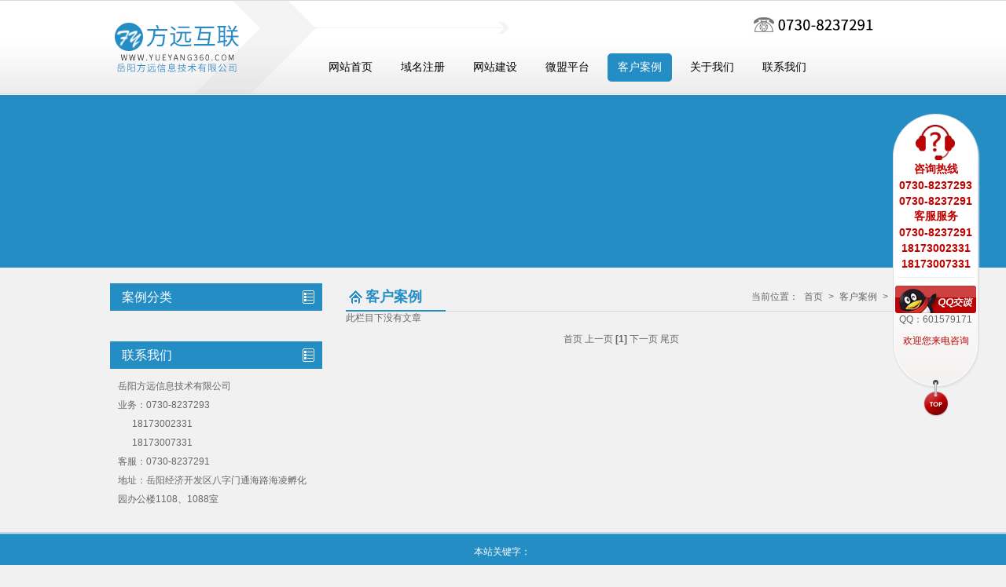

--- FILE ---
content_type: text/html; Charset=utf-8
request_url: http://yueyang360.com/List.asp?L-2956255227.html
body_size: 1952
content:
<!DOCTYPE html PUBLIC "-//W3C//DTD XHTML 1.0 Transitional//EN" "http://www.w3.org/TR/xhtml1/DTD/xhtml1-transitional.dtd">
<html xmlns="http://www.w3.org/1999/xhtml">
<head>
<meta http-equiv="Content-Type" content="text/html; charset=utf-8" />
<title>客户案例_岳阳方远信息技术有限公司</title>
<meta name="description" content="" />
<meta name="keywords" content="" />
<link type="text/css" rel="stylesheet" href="/img/css.css" />
<link type="text/css" rel="stylesheet" href="/img/page.css" />
<script type="text/ecmascript" src="/img/jquery-1.6.4.min.js"></script>
<script type="text/javascript" src="/img/common.js"></script>
<!--[if IE 6]> 
<script type="text/javascript" src="/img/DD_belatedPNG_0.0.8a-min.js"></script>
<script type="text/javascript">DD_belatedPNG.fix('*'); </script> 
<![endif]--> 
</head>    
<body>
<div class="head">
	<div class="logo"><img src="/img/logo.gif" width="607" height="121" alt="岳阳网站建设|岳阳微信营销|岳阳网站制作|岳阳网站优化|岳阳360推广" /></div>
    <div class="top_tel"><img alt="热线电话" src="/img/top_tel.gif" width="163" height="21" /></div>
    <div class="nav">
    	<ul>
        	<li><a href="/">网站首页</a></li>
            <li><a href="/List.asp?L-9078147678.Html" class="">域名注册</a></li><li><a href="/List.asp?L-6919300140.Html" class="">网站建设</a></li><li><a href="/List.asp?L-2556587644.html" class="">微盟平台</a></li><li><a href="/List.asp?L-2956255227.html" class="ov">客户案例</a></li><li><a href="/List.asp?L-3171300033.html" class="">关于我们</a></li><li><a href="/List.asp?L-7127070814.Html" class="">联系我们</a></li>
        </ul>
    </div>
</div>
<div class="page_bnr_wrap">
   &nbsp;
</div>
<div class="page_main">
    <div class="page_left">
        <div class="p_tit">案例分类</div>
        <div class="p_leftmenu">
            <ul>            	
                
            </ul>
        </div>
        <div class="p_tit">联系我们</div>
        <div class="p_contact">
            <p>岳阳方远信息技术有限公司</p>
<p>业务：0730-8237293</p>
<p>&nbsp; &nbsp; &nbsp; 18173002331</p>
<p>&nbsp; &nbsp; &nbsp; 18173007331</p>
<p>客服：0730-8237291</p>
<p>地址：岳阳经济开发区八字门通海路海凌孵化园办公楼1108、1088室</p>
        </div>
    </div>
    <div class="page_right">
        <div class="location">
            <h3>客户案例</h3>
            <p><span>当前位置：<a href="/">首页</a>><a  href="/List.asp?L-2956255227.html">客户案例</a>> </span></p>
        </div>
        <div class="clearfloat"></div>
        <div class="page_container">
            <div class="caselist">
                <p>此栏目下没有文章</p>
                <div class="clear"></div>
                <div class="page_navigation">
                     首页 上一页 <strong>[1]</strong>
 下一页 尾页
                </div>                    
            </div>
        </div>
    </div>
    <div class="clearfloat"></div>
</div>
<div class="foot">
	<div class="foot_key">本站关键字：&nbsp;</div>
    <div class="copyright">
    	<p>岳阳方远信息技术有限公司  版权所有</p>
        <p>业务：0730-8237293 客服：0730-8237291 </p>
        <p>地址：岳阳经济开发区八字门通海路海凌孵化园办公楼1108、1088室</p>
<p>代理域名注册服务机构：北京新网数码信息技术有限公司</p>
    	<p><a href="http://beian.miit.gov.cn" rel="nofollow" target="_blank">湘ICP备13008441号</a> <a target="_blank" href="http://www.beian.gov.cn/portal/registerSystemInfo?recordcode=43060202000325">湘公网安备 43060202000325号</a>
		 </p>
    </div>
</div>
<!--在线客服Begin-->
<div id="online_box" class="online">
<div class="online_top"></div>
<div class="online_box">
<div class="tel">
<h4>咨询热线</h4>
<h5>0730-8237293</h5>
<h5>0730-8237291</h5>
<h4>客服服务</h4>
<h5>0730-8237291</h5>
<h5>18173002331</h5>
<h5>18173007331</h5>
</div>
<div class="qq">
<p><a href="http://wpa.qq.com/msgrd?v=3&amp;uin=601579171&amp;site=qq&amp;menu=yes" target="_blank"><img src="/img/online_qq.jpg" /></a></p>
<p>QQ：601579171</p>
</div>
<div class="mobiSite">
<h3>欢迎您来电咨询</h3>
<br />
<br />
</div>
<div class="gotop" title="回顶部"></div>
</div>
</div>
<!--在线客服End-->
</body>
</html>
<!-- Created Page at 2026/1/16 10:05:24 -->


--- FILE ---
content_type: text/css
request_url: http://yueyang360.com/img/css.css
body_size: 8529
content:
html,body {
	margin-left: 0px;
	margin-top: 0px;
	margin-right: 0px;
	margin-bottom: 0px;
	padding:0;
	font-size:12px;
	-webkit-text-size-adjust:none;/*解决谷歌浏览器字体大小限制12px问题*/
	font-family:"宋体", Tahoma, Verdana, Arial, sans-serif;
	color:#666666;
	background:#f1f1f1 url(../img/head_bg.gif) repeat-x;
}
div,ol,ul,li,h1,h2,h3,form,dl,dt,dd,h3,h4,h5,h6{
	padding:0;
	margin:0;
	font-size:12px;
}
p{
	padding:0;
	margin:0;
}
img{
	border:0;
}
ol,ul,li,dl,dt,dd{
	list-style:none;
}
a:link {
	color:#666666;
	text-decoration: none;
}
a:visited {
	text-decoration: none;
	color:#666666;
}
a:hover {
	text-decoration: none;
	color:#248dc4;
}
a:active {
	text-decoration: none;
	color:#666666;
}
.clear{
	clear:both;
}
.clearfloat{
	clear:both;
	line-height:0px;
	height:0px;
	padding:0;
	font-size:0;
	margin:0;
}
.clearfix:after {content:".";display:block;height:0;clear:both;visibility:hidden;}
.clearfix {zoom:1;display: inline-block;_height:1px;}


.head{
	width:1000px;
	height:121px;
	margin:0 auto;
	position:relative;
	z-index:1;
}
.head .logo{
	height:121px;
}
.head .top_tel{
	width:163px;
	height:21px;
	position:absolute;
	right:20px;
	top:21px;
	z-index:2;
}
.head .nav{
	width:740px;
	height:36px;
	position:absolute;
	right:0;
	bottom:17px;
	z-index:3;
}
.head .nav ul li{
	width:82px;
	height:36px;
	padding:0 5px;
	float:left;
	font-family:"微软雅黑";
}
.head .nav ul li a,.head .nav ul li a:visited{
	width:82px;
	height:36px;
	line-height:36px;
	font-size:14px;
	text-align:center;
	color:#000000;
	display:block;
}
.head .nav ul li a:hover{
	background:url(../img/nav_ov.gif) no-repeat;
	color:#ffffff;
}
.head .nav ul li a.ov,.head .nav ul li a.ov:visited{
	background:url(../img/nav_ov.gif) no-repeat;
	color:#ffffff;
}


.bnr_wrap{
	width:100%;
	height:355px;
	background:#248dc4;
	margin-bottom:20px;
	overflow:hidden;
}
.bnr_wrap .banner{
	width:100%;
	height:355px;
	position:relative;
}
.bnr_wrap ul li{width:auto;height:355px;}
.banner_1000{width:1000px;margin:0 auto;}
.bnr_wrap ul li .banner_1000 img{position:absolute;}
.bnr_wrap .btnn{position:absolute;bottom:10px;left:268px;width:1000px;height:30px;margin:0 auto;}
.bnr_wrap .btn{position:absolute;left:460px;bottom:7px;z-index:999;}
.bnr_wrap .btn a{float:left;display:inline;width:14px;height:14px;margin:0 5px;background:url(../img/mr_icon.png) no-repeat;}
.bnr_wrap .btn .sele{background:url(../img/dq_icon.png) no-repeat;}

.nextbtn .prev,.nextbtn .next{position:absolute;z-index:9999;overflow:hidden;width:74px;height:74px;overflow:hidden;text-indent:-9999px;}
.nextbtn .prev{top:146px;left:0;background:url(../img/next_l.png) no-repeat;display:none}
.nextbtn .prev:hover{cursor:pointer;background:url(../img/next_ls.png) no-repeat;}
.nextbtn .next{right:0;top:116px;background:url(../img/next_r.png) no-repeat; display:none}
.nextbtn .next:hover{cursor:pointer;background:url(../img/next_rs.png) no-repeat;}






.mainbnr{width:100%;background:#248dc4; overflow:hidden;min-width:1000px;height:355px;position:relative;z-index:1;}
.mainbnr ul.list{height:355px;float:left;}
.mainbnr li.item{height:355px;float:left; text-align:center; position:relative; overflow:hidden;}
.mainbnr li.item img{display:block; margin:0 auto;}
.mainbnr .bnr_btn{width:100%; height:36px;position:absolute;bottom:0px;left:0;}

.mainbnr .tip{width:auto; background:#d5d5d5; border-radius:8px; height:11px; padding:5px 8px;text-align:center; position:absolute;bottom:7px;left:50%; margin-left:-2em;}
.mainbnr div.tip em { width:11px; height:11px;_overflow:hidden;border-radius:100%;display:inline-block; background:#6c6d6d; margin:0 3px; cursor:pointer;}
.mainbnr div.tip em.cur { background:#820e30;}










.box_fwxm{
	width:1000px;
	height:260px;
	background:url(../img/fwxm.gif) no-repeat;
	margin:0 auto 20px auto;
}
.box_fwxm ul{
	padding:150px 0px 0 20px;
}
.box_fwxm ul li{
	width:200px;
	height:90px;
	padding:0 22px 0 20px;
	line-height:20px;
	float:left;
	font-size:12px;
	color:#000000;
}
.box_fwxm ul li a,.box_fwxm ul li a:visited{
	color:#ff0000;
}
.box_fwxm ul li a:hover{
	color:#248dc4;
}


.box_top{
	width:1000px;
	height:16px;
	background:url(../img/box_top_bg.gif) no-repeat;
	margin:0 auto;
}
.box_bottom{
	width:1000px;
	height:16px;
	background:url(../img/box_bottom_bg.gif) no-repeat;
	margin:0 auto 20px auto;
}
.box_col{
	width:1000px;
	background:url(../img/box_bg.gif) repeat-y;
	margin:0 auto;
}

.tit_case{
	height:35px;
	width:942px;
	background:url(../img/tit_case.gif) no-repeat;
	text-align:right;
	line-height:35px;
	border-bottom:1px solid #e3e3e3;
	margin:0 auto;
}

.caseScroll{
	width:942px;
	padding:15px 0 5px 0;
	margin:0 auto;
	overflow:hidden;
}
.caseScroll ul{
	width:960px;
}
.caseScroll ul li{
	width:240px;
	font-family:"微软雅黑";
	float:left;
}
.caseScroll ul li p{
	font-size:14px;
	padding-top:8px;
	text-align:left;
}
.caseScroll ul li a img{
	width:220px;
	height:135px;
}
.caseScroll ul li a,.caseScroll ul li a:visited{
	color:#000000;
}
.caseScroll ul li a:hover{
	color:#248dc4;
}

.main_news{
	width:308px;
	padding:0 30px;
	float:left;
}
.tit_news1{
	height:35px;
	background:url(../img/tit_jzzs.gif) no-repeat;
	border-bottom:1px solid #e3e3e3;
}
.tit_news2{
	height:35px;
	background:url(../img/tit_wlyx.gif) no-repeat;
	border-bottom:1px solid #e3e3e3;
}
.main_news ul{
	padding:10px 0 0 0;
}
.main_news ul li{
	height:24px;
	line-height:24px;
	background:url(../img/icon_arrow3.gif) no-repeat 2px 10px;
	padding-left:15px;
	vertical-align:top;
}
.main_news ul li a{
	float:left;
}
.main_news ul li span{
	float:right;
	color:#a6a6a6;
}

.main_contact{
	width:222px;
	float:left;
	background:url(../img/contact_bg.gif) no-repeat center bottom;
}
.tit_contact{
	height:56px;
	background:url(../img/tit_contact.gif) no-repeat;
}
.main_contact .c_text{
	padding:10px 0;
	line-height:24px;
}


.box_col2{
	width:1000px;
	padding-bottom:10px;
	background:url(../img/box_bg.gif) repeat-y;
	border-bottom:1px solid #d4d4d4;
	margin:0 auto 20px auto;
}
.tit_yqlj{
	width:60px;
	height:44px;
	background:url(../img/tit_yqlj.gif) no-repeat;
	margin-left:15px;
	float:left;
}
.main_yqlj{
	width:900px;
	padding-left:10px;
	float:left;
	line-height:24px;
}
.main_yqlj a,.main_yqlj a:visited{
	margin:0 6px;
	color:#858585;
	float:left;
	white-space:nowrap;
}
.main_yqlj a:hover{
	color:#000000;
}


.foot{
	width:100%;
	background:#248dc4 url(../img/foot_bg.gif) repeat-x;
	padding:10px 0;
	color:#ffffff;
	line-height:1.8em;
	text-align:center;
}
.foot a,.foot a:visited{
	color:#ffffff;
}
.foot a:hover{
	color:#ffffff;
	text-decoration:underline;
}
.foot .foot_key{
	width:1000px;
	padding:5px 0;
	margin:0 auto;
}
.foot .foot_key a,.foot .foot_key a:visited{
	margin:0 5px;
}
.foot .copyright{
	width:1000px;
	margin:0 auto;
}



.online{
	width:119px;	
	position:absolute;
	right:30px;
	top:140px;
	z-index:9000;
}
.online_top{
	width:119px;
	height:66px;
	background:url(/img/online_top.png) no-repeat;
}
.online_box{
	width:119px;
	padding-bottom:65px;
	background:url(/img/online_bg1.png) no-repeat 0 bottom;
}
.online_box .tel{
	width:100px;
	padding-bottom:8px;
	background:url(/img/online_xx.gif) center bottom no-repeat;
	margin:0 auto 10px auto;
}
.online_box .tel h4{
	font-size:14px;
	font-family:"微软雅黑";
	text-align:center;
	color:#be0200;
	line-height:20px;
}
.online_box .tel h5{
	font-size:14px;
	font-family:Arial, Helvetica, sans-serif;
	text-align:center;
	color:#be0200;
	line-height:20px;
}
.online_box .qq{
	width:103px;
	text-align:center;	
	margin:0 auto;
	overflow:hidden;
}
.online_box .mobiSite{
	width:100px;
	text-align:center;
	padding-top:10px;
	margin:0 auto;
	overflow:hidden;
}
.online_box .mobiSite p{
	font-size:12px;
	line-height:16px;
}
.online_box .mobiSite .ewm{
	padding:5px 0;
}
.online_box .mobiSite h3{
	font-weight:normal;
	color:#be0200;
}
.online_box .mobiSite a,.online_box .mobiSite a:visited{
	color:#be0200;
}
.online_box .mobiSite a:hover{
	color:#be0200;
	font-weight:bold;
}
.gotop{
	width:35px;
	height:35px;
	position:absolute;
	left:42px;
	bottom:6px;
	cursor:pointer;
}



--- FILE ---
content_type: text/css
request_url: http://yueyang360.com/img/page.css
body_size: 12635
content:

.page_bnr_wrap{
	width:100%;
	height:220px;
	text-align:center;
	background:#248dc4;
}
.page_main{
	width:1000px;
	padding-top:20px;
	margin:0 auto 20px auto;
	position:relative;
	z-index:1;
}

.page_left{
	width:270px;
	float:left;
}
.page_right{
	width:700px;
	float:right;
}

.p_tit{
	height:35px;
	background:#248dc4 url(../img/icon_t1.gif) no-repeat right center;
	color:#ffffff;
	font-size:16px;
	padding-left:15px;
	line-height:35px;
	font-family:"微软雅黑";
}


.page_left .p_leftmenu{
	height:auto;
	margin-bottom:15px;
	overflow:hidden;
	padding-bottom:10px;	
}
.p_leftmenu ul{
	padding-top:14px;
	margin:0 auto;
}
.p_leftmenu ul li{
	
}
.p_leftmenu ul li span{
	height:32px;
	padding:2px 0;
	border-bottom:1px dotted #cccccc;
	display:block;
	overflow:hidden;
}
.p_leftmenu ul li span a,.p_leftmenu ul li span a:visited{
	height:32px;
	font-size:14px;
	line-height:32px;
	padding-left:30px;
	
	background:url(../img/icon_jia2.gif) no-repeat 0 11px;
	display:block;
	overflow:hidden;
}
.p_leftmenu ul li span a:hover{
	background:#248dc4 url(../img/icon_jia3.gif) no-repeat 0 11px;
	color:#ffffff;
}
.p_leftmenu ul li span a.ov{
	background:#248dc4 url(../img/icon_jia3.gif) no-repeat 0 11px;
	color:#ffffff;
}
.p_leftmenu ul li dl{
	padding-left:20px;
	border-bottom:1px dotted #cccccc;
	display:none;
}
.p_leftmenu ul li dl dd{
	line-height:26px;
	padding-left:25px;
	background:url(../img/icon_jia2.gif) no-repeat 0 7px;
	vertical-align:top;
}
.p_leftmenu ul li dl dd dl{
	padding-left:0px;
	border:0;
}
.p_leftmenu ul li.ov dl{
	display:block;
}


.p_contact{
	line-height:24px;
	padding:10px;
}


.location{
	height:35px;
	border-bottom:1px solid #d4d4d4;
	background:url(../img/icon_t3.gif) no-repeat -5px 0;
	position:relative;
	z-index:1;
}
.location h3{
	height:34px;
	padding:0 30px 0 25px;
	font-family:"微软雅黑";
	font-weight:bold;
	font-size:18px;
	color:#248dc4;
	line-height:34px;
	border-bottom:2px solid #248dc4;
	position:absolute;
	left:0;
	top:0;
	z-index:2;
}
.location p{
	position:absolute;
	right:10px;
	top:0px;
	line-height:35px;
	text-align:right;
}
.location p a,.location p a:visited{
	margin-left:7px;
	margin-right:7px;
}
.location p a:hover{	
	
}


.location2{
	height:35px;
	position:relative;
	z-index:1;
}
.location2 h3{
	height:34px;
	padding:0 30px 0 25px;
	font-family:"微软雅黑";
	font-weight:bold;
	font-size:18px;
	color:#248dc4;
	line-height:34px;
	border-bottom:2px solid #248dc4;
	position:absolute;
	left:0;
	top:0;
	z-index:2;
}
.location2 p{
	position:absolute;
	right:10px;
	top:0px;
	line-height:35px;
	text-align:right;
}
.location2 p a,.location2 p a:visited{
	margin-left:7px;
	margin-right:7px;
}
.location2 p a:hover{	
	
}



.page_container1000{
	width:1000px;
	margin:0 auto;
	overflow:hidden;
}
.page_container{
	width:700px;
	margin:0 auto;
}
.page_navigation{
	padding:10px 10px 30px 10px;
	text-align:center;
}
.page_navigation a{
	margin-left:5px;
	margin-right:5px;
}



.page_photolist{
	padding-top:20px;
}
.page_photolist dl{
	width:33%;
	height:200px;
	display:block;
	float:left;
	vertical-align:top;
	overflow:hidden;
}

.page_photolist dl dd{
	width:230px;
	height:156px;
	text-align:center;
	margin:0 auto;
	overflow:hidden;
	display:block;
}
.page_photolist dl dd img{
	width:200px;
	height:150px;
	border:1px solid #C0C0C0;
	padding:1px;
}
.page_photolist dl dd a:hover img{
	border:2px solid #248dc4;
	padding:0px;
}

.page_photolist dl dt{
	width:200px;
	height:20px;
	line-height:20px;
	text-align:center;
	margin:0 auto;
	display:block;
	overflow:hidden;
}

.p_order{
	height:20px;
	width:200px;
	position:absolute;
	right:20px;
	top:4px;
	font-size:12px;
	text-align:right;
}
.p_order select{
	height:20px;
}

.page_content{
	padding:20px 10px 20px 10px;
	line-height:2em;
}
.pagekey{
	padding:10px;
	background:#e5e5e5;
}
.pageshare{
	height:20px;
	padding:10px;
	text-align:right;
}


.newslist{
	margin:0 auto;	
}
.newslist dl{
	height:155px;
	padding-top:24px;
	border-bottom:1px dotted #a6a6a6;
}
.newslist dl dd{
	width:190px;
	height:140px;
	display:inline;
	float:left;
}
.newslist dl dd img{
	width:170px;
	height:128px;
	border:1px solid #c6c6c6;
	padding:3px;
}
.newslist dl dd a:hover img{
	border:2px solid #003a22;
	padding:2px;
}
.newslist dl dt{
	height:140px;
	display:inline;
	overflow:hidden;
}
.newslist dl dt h3{
	font-size:14px;
	font-weight:bold;
	height:25px;
	line-height:25px;
	color:#000000;
	overflow:hidden;
}
.newslist dl dt h3 a,.newslist dl dt h3 a:visited{
	color:#000000;	
}
.newslist dl dt h3 a:hover{
	color:#005f1b;	
}
.newslist dl dt h4{
	height:20px;
	line-height:20px;
	color:#888888;
	font-size:12px;
	font-weight:normal;
}
.newslist dl dt h4 span{
	margin-right:30px;
}
.newslist dl dt p{
	height:90px;
	line-height:24px;
	color:#666666;
	text-indent:2em;
	overflow:hidden;
}
.newslist dl dt p a,.newslist dl dt p a:visited{
	color:#fc2e30;
}
.newslist dl dt p a:hover{
	color:#000000;
}



.page_acttext{
	padding-top:30px;
	margin:0 auto;
	line-height:2em;
}
.act_title{
	font-size:24px;
	font-weight:bold;
	line-height:26px;
	text-align:center;
	padding-bottom:10px;
}
.act_info{
	text-align:center;
	line-height:22px;
	padding-bottom:10px;
}
.act_info span{
	margin-left:6px;
	margin-right:6px;
}

.act_content{
	padding:5px 15px 20px 15px;
	line-height:2em;
	overflow:hidden;
}
.act_nextprev{
	padding:6px;
	margin:15px 0;
	height:23px;
	border-top:1px dotted #7f9c90;
}
.act_nextprev span{
	padding-right:15px;
}

.act_next{
	width:320px;
	height:20px;
	line-height:20px;
	float:left;
	overflow:hidden;
}
.act_prev{
	width:320px;
	height:20px;
	line-height:20px;
	float:right;
	overflow:hidden;
}
.PageNextPrev{
	padding:10px;
}



.page_titlelist{
	padding-top:20px;
	margin:0 auto;
	overflow:hidden;
}
.page_titlelist ul{
	padding:0px 10px;
	list-style:none;
}
.page_titlelist ul li{
	height:30px;
	line-height:30px;
	border-bottom:1px dotted #e2e2e2;
	padding-left:16px;
	background:url(../img/icon_arrow.gif) 5px 12px no-repeat;
	vertical-align:top;
}
.page_titlelist ul li a,.page_titlelist ul li a:visited{
	float:left;
}

.page_titlelist ul li span{
	float:right;
	padding-right:10px;
	color:#333;
	font-family:Arial, Helvetica, sans-serif;
}









.newslist2{
	margin:0 auto;
}
.newslist2 dl{
	padding-top:24px;
	border-bottom:1px dotted #a6a6a6;
}

.newslist2 dl dt{
	padding-left:18px;
	background:url(../img/icon_point2.gif) no-repeat 3px 8px;
	overflow:hidden;
}
.newslist2 dl dt h3{
	font-size:14px;
	font-weight:bold;
	height:25px;
	line-height:25px;
	color:#444;
	overflow:hidden;
}
.newslist2 dl dt h3 a,.newslist2 dl dt h3 a:visited{
	color:#444;	
}
.newslist2 dl dt h3 a:hover{
	color:#248dc4;	
}
.newslist2 dl dt h4{
	height:20px;
	line-height:20px;
	color:#888888;
	font-size:12px;
	font-weight:normal;
}
.newslist2 dl dt h4 span{
	margin-right:30px;
}
.newslist2 dl dt p{
	line-height:24px;
	color:#666666;
	text-indent:2em;
	padding-bottom:10px;
	overflow:hidden;
}
.newslist2 dl dt p a,.newslist2 dl dt p a:visited{
	color:#e40011;
}
.newslist2 dl dt p a:hover{
	color:#248dc4;
}





.searchul{border: solid 1px #cdddf0; padding-top:18px;}
.searchul ul{ width:96%;height:auto; display:block; overflow:hidden; margin:0 auto;font-family:Arial, Helvetica, sans-serif;}
.searchul li{ margin:0px 0px 18px 0px;}
.searchul h3,.searchul h3 a{ font-size:16px;  }
.searchul li p{ font-size:13px; margin-top:4px; margin-bottom:4px;}
.searchul li span{color:#008000;}
.searchul li span a{color:#666666;text-decoration: underline;}
.search_pages{ text-align:center;}



/*
.pro_detail{	
	padding:10px 0;
	overflow:hidden;
}
.proInfo{
	padding:10px;
	color:#666666;
}
.pro_bpic{
	width:350px;
	padding-bottom:20px;
	float:left;
}
.pro_bpic img{
	padding:2px;
	border:1px solid #cccccc;
}

.pro_attr h2.pro_title{
	font-size:20px;
	padding-bottom:15px;
}
.pro_attr ul.attr{
	padding-bottom:10px;
	line-height:1.2em;
}
.pro_attr ul.attr li{
	padding-bottom:10px;
	font-size:13px;
}
.pro_attr ul.attr li span{
	padding-right:5px;
}
.pro_attr .proBtn{
	padding:8px 0;
}
.pro_attr .proBtn input{
	font-size:14px;
	height:35px;
	padding:0 20px;
	text-transform:uppercase;
}
.pro_attr #yprice{
	color:#999999;
	font-family:Arial, Helvetica, sans-serif;
}
.pro_attr #yprice span{
	font-family:"宋体";
}
.pro_attr #mprice{
	color:#d00508;
	font-size:13px;
	font-family:Arial, Helvetica, sans-serif;
}
.pro_attr #mprice span{
	color:#d00508;
	font-size:13px;
	font-family:"宋体";
}
.pro_attr #mprice strong{
	color:#d00508;
	font-size:20px;
	font-weight:bold;
	font-family:Arial, Helvetica, sans-serif;
}

.pro_intro_tit{
	height:27px;
	border-bottom:1px solid #cccccc;
	background:url(../img/tit_bg.gif) repeat-x right top;
	position:relative;
	z-index:1;
	clear:both;
	overflow:hidden;
}
.pro_intro_tit h3{
	width:122px;
	height:30px;
	background:url(../img/tit1_bg.gif) no-repeat;
	padding-left:15px;
	font-family:"微软雅黑";
	font-weight:bold;
	font-size:14px;
	color:#ffffff;
	line-height:30px;
	position:absolute;
	left:-1px;
	top:-1px;
	z-index:2;
}
.pro_desc{
	padding:20px 0;
	line-height:2em;
}




.page_order{
	padding:20px 0;
}
.page_order input,.page_order textarea{
	color:#999;
}

.page_order .orderSubmit{
	width:120px;
	height:40px;
	font-size:14px;
	text-align:center;
	color:#000000;
}




.page_links1{
	padding:20px 0;
}
.page_links1 ul li{
	width:114px;
	height:55px;
	text-align:center;
	float:left;
}
.page_links1 ul li img{
	width:92px;
	height:32px;
	border:1px solid #cccccc;
	padding:2px;
}

.page_links2{
	padding:20px 0;
}
.page_links2 ul li{
	width:114px;
	height:35px;
	line-height:35px;
	padding:0 10px;
	border-bottom:1px dotted #cccccc;
	float:left;
	overflow:hidden;
}*/





.caselist{
	margin:0 auto;	
}
.caselist dl{
	height:165px;
	padding-top:24px;
	border-bottom:1px dotted #a6a6a6;
}
.caselist dl dd{
	width:240px;
	height:150px;
	display:inline;
	float:left;
}
.caselist dl dd img{
	width:220px;
	height:135px;
	border:1px solid #c6c6c6;
	padding:3px;
}
.caselist dl dd a:hover img{
	border:2px solid #248dc4;
	padding:2px;
}
.caselist dl dt{
	display:inline;
	overflow:hidden;
}
.caselist dl dt h3{
	font-size:14px;
	font-weight:bold;
	height:25px;
	line-height:25px;
	font-family:"微软雅黑";
	color:#000000;
	overflow:hidden;
}
.caselist dl dt h3 a,.caselist dl dt h3 a:visited{
	color:#000000;	
}
.caselist dl dt h3 a:hover{
	color:#248dc4;	
}
.caselist dl dt h4{
	height:20px;
	line-height:20px;
	color:#888888;
	font-size:12px;
	font-weight:normal;
}
.caselist dl dt h4 span{
	margin-right:30px;
}
.caselist dl dt p{
	height:80px;
	line-height:20px;
	color:#666666;
	overflow:hidden;
}
.caselist dl dt p a,.caselist dl dt p a:visited{
	color:#ff0000;
}
.caselist dl dt p a:hover{
	color:#248dc4;
}
.caselist dl dt h5{
	padding:5px 0 0 0;
	font-weight:normal;
}
.caselist dl dt h5 a,.caselist dl dt h5 a:visited{
	padding:0 10px;
	margin:0 5px 0 10px;
	height:26px;
	line-height:26px;
	background:#666;
	border:1px solid #555;
	color:#ffffff;
	float:right;
	display:block;
}
.caselist dl dt h5 a:hover{
	background:#248dc4;
	border:1px solid #248dc4;
	color:#ffffff;
}

.caseleft{
	width:188px;
	border:1px solid #d4d4d4;
	padding:10px;
	background:#ffffff;
	font-family:"微软雅黑";
	float:left;
}
.caseleft h3{
	font-size:18px;
	line-height:30px;
}
.caseleft h4 img{
	width:182px;
	height:112px;
	padding:2px;
	border:1px solid #c6c6c6;
}
.caseleft a.go_website,.caseleft a.go_website:visited{
	margin:8px 0;
	height:28px;
	width:80px;
	line-height:28px;
	font-size:14px;
	color:#ffffff;
	padding:0 10px;
	background:#248dc4 url(../img/icon_t2.gif) no-repeat right center;
	display:block;
}
.caseleft a.go_website:hover{
	color:#ffffff;
}
.caseleft p{
	line-height:1.8em;
	font-size:14px;
}

.caseright{
	width:758px;
	border:1px solid #d4d4d4;
	background:#ffffff;
	line-height:2em;
	padding:10px 0;
	float:right;
	overflow:hidden;
}






--- FILE ---
content_type: application/javascript
request_url: http://yueyang360.com/img/common.js
body_size: 7938
content:
function addCookie(){
	try{
		window.external.AddFavorite('http://www.yueyang360.com','岳阳方远信息技术有限公司'); 
	}catch(e){
		(window.sidebar)?window.sidebar.addPanel('岳阳方远信息技术有限公司','http://www.yueyang360.com',''):alert('请使用按键 Ctrl+d，收藏岳阳方远信息技术有限公司'); 
	}
}

function setHomepage(){　 // 设置首页
	try{
		document.body.style.behavior = 'url(#default#homepage)';
		document.body.setHomePage('http://www.yueyang360.com');
	}catch(e){
		if (window.netscape){
			try {
				netscape.security.PrivilegeManager.enablePrivilege("UniversalXPConnect");
			}catch (e) {
				alert("该操作被浏览器拒绝，如果想启用该功能，请在地址栏内输入 about:config,然后将项 signed.applets.codebase_principal_support 值该为true");
			}
		}else{
			alert("抱歉，您所使用的浏览器无法完成此操作。\n\n您需要手动将'http://www.yueyang360.com/'设置为首页。");
		};
	}
} 



$(function(){ 
	$('a,input[type="button"],input[type="submit"]').focus(function(){ 
		if(this.blur){ 
			this.blur(); 
		}; 
	}); 
	
/*	
	//搜索
	$("input[name=keyword]").focus(function(){
		var val = $(this).val();
		if(val == "在此输入关键词"){
			 $(this).val("");
		}
	});
	$("input[name=keyword]").blur(function(){
		var val = $(this).val();
		if(val == ""){
			$(this).val("在此输入关键词");
		}
	});

	$(".s_select").click(function(e){
		$(this).focus();
		$(this).children("ul").toggle();	
		$(this).children("h3").toggleClass("ov");
		var v = $(this).children("h3").text();
		$(".s_select ul li").each(function(index, element) {
            var lv = $(this).text();
			if(v == lv){$(this).siblings("li").removeClass("ov").end().addClass("ov")}
        });
		$(".s_select ul li").mouseover(function(){
			$(this).siblings("li").removeClass("ov").end().addClass("ov");
		})
		$(".s_select ul li").click(function(){
			 var lv = $(this).text();
			 $(".s_select h3").text(lv);
			 $(".s_select input").val(lv);
		});		
		e.stopPropagation();
	});
	$(document).click(function(e){
		e.stopPropagation();
		$(".s_select").blur();
	});
	
	$(".s_select").blur(function(){
		$(this).children("ul").hide();	
		$(this).children("h3").removeClass("ov");	
	});
	
		
	//导航下拉菜单	
	$(".nav>ul>li").hover(function(){
		$(this).siblings().children("span").children("a").removeClass("ov");
		$(this).children("span").children("a").addClass("ov");
		$(this).find("dl").slideDown(300);
		
	},function(){
		$(this).find("dl").stop(true,true).slideUp(100,0,function(){$(".nav ul li span a").removeClass("ov");});		
	});	
	
		
	*/	
	
	$(".gotop").click(function(){
		$("html,body").animate({ scrollTop:  0}, 200);
		return false;
	});

/*
	$(".left_menu ul li span a").click(function(){
		
		var l = $(this).parent().parent().find("dl").length;
		if(l>0){
			//$(".left_menu ul li span a").removeClass("ov");
			$(this).toggleClass("ov");
			//$(".left_menu ul li dl").hide();
			$(this).parent().parent().find("dl").toggle();
			return false;
		}
		
	});

*/
}); 




/*
$(function(){
        var $this = $(".scrollNews");
        var scrollTimer;
        $this.hover(function(){
              clearInterval(scrollTimer);
         },function(){
           scrollTimer = setInterval(function(){
                         scrollNews( $this );
                    }, 5000 );
        }).trigger("mouseout");
});
function scrollNews(obj){
   var $self = obj.find("ul:first");
   var lineHeight = $self.find("li:first").height(); //获取行高 
   $self.animate({ "margin-top" : -lineHeight +"px" },600 , function(){
         $self.css({"margin-top":"0px"}).find("li:first").appendTo($self); //appendTo能直接移动元素而不是复制，被appendto的元素位置发生变化
   })
}
*/

/*$(document).ready(function(){
     
     var bodyTop = 0;
     var selfHeight = $("#online_box").height();
     if (typeof window.pageYOffset != 'undefined') {
         bodyTop = window.pageYOffset;
     } else if (typeof document.compatMode != 'undefined' && document.compatMode != 'BackCompat') {
         bodyTop = document.documentElement.scrollTop;
     }else if (typeof document.body != 'undefined') {
         bodyTop = document.body.scrollTop;
     }
     //$("#online_box").css("top", bodyTop+document.body.clientHeight-selfHeight-5);   
	 $(".close").click(function(){
	 	$("#online_box").hide();
	 }) 
 });
 

*/ 
 
 $(window).scroll(function() {
     var bodyTop = 0;
     var selfHeight = $("#online_box").height();
     if (typeof window.pageYOffset != 'undefined') {
         bodyTop = window.pageYOffset;
     } else if (typeof document.compatMode != 'undefined' && document.compatMode != 'BackCompat') {
         bodyTop = document.documentElement.scrollTop;
     }else if (typeof document.body != 'undefined') {
         bodyTop = document.body.scrollTop;
     }
     
     //靠上端方式
    // $("#online_box").css("top", 140 + bodyTop);
 	 $("#online_box").stop().animate({ "top":  140 + bodyTop}, 500);
     //靠下端方式
     //$("#online_box").css("top", bodyTop+document.body.clientHeight-selfHeight-5);
 });





/*
$(function(){

	var week; var date; 
	var today=new Date()
	var year=today.getFullYear()
	var month=today.getMonth()+1
	var day=today.getDate()
	var ss=today.getDay()
	var hours=today.getHours()
	var minutes=today.getMinutes()
	var seconds=today.getSeconds()
	date=year+"年"+month+"月"+day+"日 "
	if(ss==0) week="星期日"
	if(ss==1) week="星期一"
	if(ss==2) week="星期二"
	if(ss==3) week="星期三"
	if(ss==4) week="星期四"
	if(ss==5) week="星期五"
	if(ss==6) week="星期六"
	
	date = "今天是"+date+" "+week+"";
	
	$("#datetime").html(date);
	
});


*/











// banner图片
function pbnr(){
	if($("#pbnr").length){
		var t, time = 4000, tim = 500, n = 1;
		// 克隆第一个元素‘
		var clones = $("#pbnr ul.list li").eq(0).clone(true);
		$("#pbnr ul.list").append(clones);
		var N = $("#pbnr ul.list li").length;
		// ul宽度
		var prinW = $("#pbnr").width();
		$("#pbnr ul.list").css({"width":N*prinW});
        $("#pbnr ul.list li").css({"width":prinW});
		
		var imgWidth = $("#pbnr ul.list li img").width();
		if(imgWidth>1000){
			$("#pbnr ul.list li img").css({"position":"absolute","left":"50%"});
			$("#pbnr ul.list li img").css({"margin-left":-imgWidth/2});
		}
		// 自动生成tip标签
		var htmlTip = "";
		for(var i=1; i<N; i++){
			if(i==1){
				htmlTip += "<em class='cur'></em>";
			}else{
				htmlTip += "<em></em>";
			}
		}
		$("#pbnr").append("<div class='tip'>" + htmlTip + "</div>");
		// 执行函数
		var func = function(){
			if(n == N){
				$("#pbnr ul.list").css({"margin-left":0});
				n = 1;
				setTimeout(function(){
					func();
				}, 0)
			}else{
				n++;
				$("#pbnr ul.list").stop().animate({"margin-left":(-prinW*(n-1))}, tim);
				$("#pbnr .tip em").eq(n-1).addClass("cur").siblings().removeClass("cur");
				if(n == N){
					$("#pbnr .tip em").eq(0).addClass("cur").siblings().removeClass("cur");
				}
			}
		}
		//  自动执行
		t = setInterval(function(){
			func();
		}, time);
		// 点击执行
		$("#pbnr .tip em").click(function(){
			$(this).addClass("cur").siblings().removeClass("cur");
			var index = $(this).index();
			$("#pbnr ul.list").stop().animate({"margin-left":(-prinW*index)}, tim);
			n = index;
		});
        $(window).resize(function(){
			clearInterval(t);
			prinW = $("#pbnr").width();
            $("#pbnr ul.list").css({"width":N*prinW, "margin-left":(-prinW*(n-1))});
            $("#pbnr ul.list li").css({"width":prinW});
			t = setInterval(func, time);
		});
	}
}
$(function(){
	pbnr();
});


